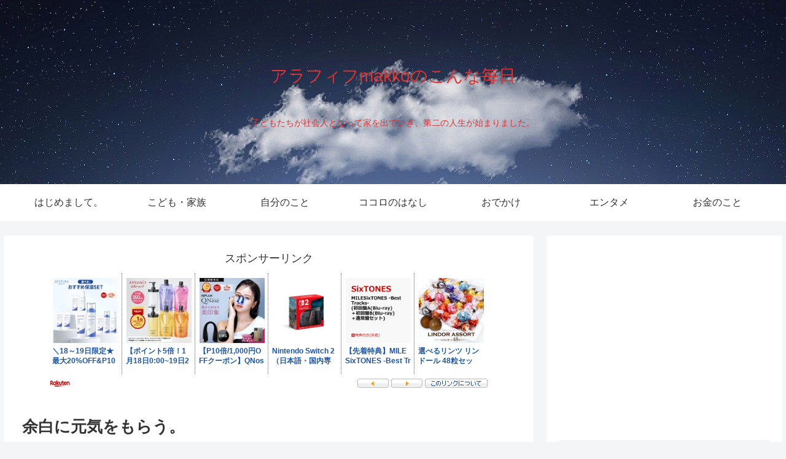

--- FILE ---
content_type: text/html; charset=utf-8
request_url: https://www.google.com/recaptcha/api2/anchor?ar=1&k=6Lfc-5saAAAAAGfO4cDVKkOSWLRJW5Ujzwzat_Hs&co=aHR0cHM6Ly9tYWtrbzI1MjUuY29tOjQ0Mw..&hl=en&v=PoyoqOPhxBO7pBk68S4YbpHZ&size=invisible&badge=inline&anchor-ms=20000&execute-ms=30000&cb=htwavmt3etsa
body_size: 48814
content:
<!DOCTYPE HTML><html dir="ltr" lang="en"><head><meta http-equiv="Content-Type" content="text/html; charset=UTF-8">
<meta http-equiv="X-UA-Compatible" content="IE=edge">
<title>reCAPTCHA</title>
<style type="text/css">
/* cyrillic-ext */
@font-face {
  font-family: 'Roboto';
  font-style: normal;
  font-weight: 400;
  font-stretch: 100%;
  src: url(//fonts.gstatic.com/s/roboto/v48/KFO7CnqEu92Fr1ME7kSn66aGLdTylUAMa3GUBHMdazTgWw.woff2) format('woff2');
  unicode-range: U+0460-052F, U+1C80-1C8A, U+20B4, U+2DE0-2DFF, U+A640-A69F, U+FE2E-FE2F;
}
/* cyrillic */
@font-face {
  font-family: 'Roboto';
  font-style: normal;
  font-weight: 400;
  font-stretch: 100%;
  src: url(//fonts.gstatic.com/s/roboto/v48/KFO7CnqEu92Fr1ME7kSn66aGLdTylUAMa3iUBHMdazTgWw.woff2) format('woff2');
  unicode-range: U+0301, U+0400-045F, U+0490-0491, U+04B0-04B1, U+2116;
}
/* greek-ext */
@font-face {
  font-family: 'Roboto';
  font-style: normal;
  font-weight: 400;
  font-stretch: 100%;
  src: url(//fonts.gstatic.com/s/roboto/v48/KFO7CnqEu92Fr1ME7kSn66aGLdTylUAMa3CUBHMdazTgWw.woff2) format('woff2');
  unicode-range: U+1F00-1FFF;
}
/* greek */
@font-face {
  font-family: 'Roboto';
  font-style: normal;
  font-weight: 400;
  font-stretch: 100%;
  src: url(//fonts.gstatic.com/s/roboto/v48/KFO7CnqEu92Fr1ME7kSn66aGLdTylUAMa3-UBHMdazTgWw.woff2) format('woff2');
  unicode-range: U+0370-0377, U+037A-037F, U+0384-038A, U+038C, U+038E-03A1, U+03A3-03FF;
}
/* math */
@font-face {
  font-family: 'Roboto';
  font-style: normal;
  font-weight: 400;
  font-stretch: 100%;
  src: url(//fonts.gstatic.com/s/roboto/v48/KFO7CnqEu92Fr1ME7kSn66aGLdTylUAMawCUBHMdazTgWw.woff2) format('woff2');
  unicode-range: U+0302-0303, U+0305, U+0307-0308, U+0310, U+0312, U+0315, U+031A, U+0326-0327, U+032C, U+032F-0330, U+0332-0333, U+0338, U+033A, U+0346, U+034D, U+0391-03A1, U+03A3-03A9, U+03B1-03C9, U+03D1, U+03D5-03D6, U+03F0-03F1, U+03F4-03F5, U+2016-2017, U+2034-2038, U+203C, U+2040, U+2043, U+2047, U+2050, U+2057, U+205F, U+2070-2071, U+2074-208E, U+2090-209C, U+20D0-20DC, U+20E1, U+20E5-20EF, U+2100-2112, U+2114-2115, U+2117-2121, U+2123-214F, U+2190, U+2192, U+2194-21AE, U+21B0-21E5, U+21F1-21F2, U+21F4-2211, U+2213-2214, U+2216-22FF, U+2308-230B, U+2310, U+2319, U+231C-2321, U+2336-237A, U+237C, U+2395, U+239B-23B7, U+23D0, U+23DC-23E1, U+2474-2475, U+25AF, U+25B3, U+25B7, U+25BD, U+25C1, U+25CA, U+25CC, U+25FB, U+266D-266F, U+27C0-27FF, U+2900-2AFF, U+2B0E-2B11, U+2B30-2B4C, U+2BFE, U+3030, U+FF5B, U+FF5D, U+1D400-1D7FF, U+1EE00-1EEFF;
}
/* symbols */
@font-face {
  font-family: 'Roboto';
  font-style: normal;
  font-weight: 400;
  font-stretch: 100%;
  src: url(//fonts.gstatic.com/s/roboto/v48/KFO7CnqEu92Fr1ME7kSn66aGLdTylUAMaxKUBHMdazTgWw.woff2) format('woff2');
  unicode-range: U+0001-000C, U+000E-001F, U+007F-009F, U+20DD-20E0, U+20E2-20E4, U+2150-218F, U+2190, U+2192, U+2194-2199, U+21AF, U+21E6-21F0, U+21F3, U+2218-2219, U+2299, U+22C4-22C6, U+2300-243F, U+2440-244A, U+2460-24FF, U+25A0-27BF, U+2800-28FF, U+2921-2922, U+2981, U+29BF, U+29EB, U+2B00-2BFF, U+4DC0-4DFF, U+FFF9-FFFB, U+10140-1018E, U+10190-1019C, U+101A0, U+101D0-101FD, U+102E0-102FB, U+10E60-10E7E, U+1D2C0-1D2D3, U+1D2E0-1D37F, U+1F000-1F0FF, U+1F100-1F1AD, U+1F1E6-1F1FF, U+1F30D-1F30F, U+1F315, U+1F31C, U+1F31E, U+1F320-1F32C, U+1F336, U+1F378, U+1F37D, U+1F382, U+1F393-1F39F, U+1F3A7-1F3A8, U+1F3AC-1F3AF, U+1F3C2, U+1F3C4-1F3C6, U+1F3CA-1F3CE, U+1F3D4-1F3E0, U+1F3ED, U+1F3F1-1F3F3, U+1F3F5-1F3F7, U+1F408, U+1F415, U+1F41F, U+1F426, U+1F43F, U+1F441-1F442, U+1F444, U+1F446-1F449, U+1F44C-1F44E, U+1F453, U+1F46A, U+1F47D, U+1F4A3, U+1F4B0, U+1F4B3, U+1F4B9, U+1F4BB, U+1F4BF, U+1F4C8-1F4CB, U+1F4D6, U+1F4DA, U+1F4DF, U+1F4E3-1F4E6, U+1F4EA-1F4ED, U+1F4F7, U+1F4F9-1F4FB, U+1F4FD-1F4FE, U+1F503, U+1F507-1F50B, U+1F50D, U+1F512-1F513, U+1F53E-1F54A, U+1F54F-1F5FA, U+1F610, U+1F650-1F67F, U+1F687, U+1F68D, U+1F691, U+1F694, U+1F698, U+1F6AD, U+1F6B2, U+1F6B9-1F6BA, U+1F6BC, U+1F6C6-1F6CF, U+1F6D3-1F6D7, U+1F6E0-1F6EA, U+1F6F0-1F6F3, U+1F6F7-1F6FC, U+1F700-1F7FF, U+1F800-1F80B, U+1F810-1F847, U+1F850-1F859, U+1F860-1F887, U+1F890-1F8AD, U+1F8B0-1F8BB, U+1F8C0-1F8C1, U+1F900-1F90B, U+1F93B, U+1F946, U+1F984, U+1F996, U+1F9E9, U+1FA00-1FA6F, U+1FA70-1FA7C, U+1FA80-1FA89, U+1FA8F-1FAC6, U+1FACE-1FADC, U+1FADF-1FAE9, U+1FAF0-1FAF8, U+1FB00-1FBFF;
}
/* vietnamese */
@font-face {
  font-family: 'Roboto';
  font-style: normal;
  font-weight: 400;
  font-stretch: 100%;
  src: url(//fonts.gstatic.com/s/roboto/v48/KFO7CnqEu92Fr1ME7kSn66aGLdTylUAMa3OUBHMdazTgWw.woff2) format('woff2');
  unicode-range: U+0102-0103, U+0110-0111, U+0128-0129, U+0168-0169, U+01A0-01A1, U+01AF-01B0, U+0300-0301, U+0303-0304, U+0308-0309, U+0323, U+0329, U+1EA0-1EF9, U+20AB;
}
/* latin-ext */
@font-face {
  font-family: 'Roboto';
  font-style: normal;
  font-weight: 400;
  font-stretch: 100%;
  src: url(//fonts.gstatic.com/s/roboto/v48/KFO7CnqEu92Fr1ME7kSn66aGLdTylUAMa3KUBHMdazTgWw.woff2) format('woff2');
  unicode-range: U+0100-02BA, U+02BD-02C5, U+02C7-02CC, U+02CE-02D7, U+02DD-02FF, U+0304, U+0308, U+0329, U+1D00-1DBF, U+1E00-1E9F, U+1EF2-1EFF, U+2020, U+20A0-20AB, U+20AD-20C0, U+2113, U+2C60-2C7F, U+A720-A7FF;
}
/* latin */
@font-face {
  font-family: 'Roboto';
  font-style: normal;
  font-weight: 400;
  font-stretch: 100%;
  src: url(//fonts.gstatic.com/s/roboto/v48/KFO7CnqEu92Fr1ME7kSn66aGLdTylUAMa3yUBHMdazQ.woff2) format('woff2');
  unicode-range: U+0000-00FF, U+0131, U+0152-0153, U+02BB-02BC, U+02C6, U+02DA, U+02DC, U+0304, U+0308, U+0329, U+2000-206F, U+20AC, U+2122, U+2191, U+2193, U+2212, U+2215, U+FEFF, U+FFFD;
}
/* cyrillic-ext */
@font-face {
  font-family: 'Roboto';
  font-style: normal;
  font-weight: 500;
  font-stretch: 100%;
  src: url(//fonts.gstatic.com/s/roboto/v48/KFO7CnqEu92Fr1ME7kSn66aGLdTylUAMa3GUBHMdazTgWw.woff2) format('woff2');
  unicode-range: U+0460-052F, U+1C80-1C8A, U+20B4, U+2DE0-2DFF, U+A640-A69F, U+FE2E-FE2F;
}
/* cyrillic */
@font-face {
  font-family: 'Roboto';
  font-style: normal;
  font-weight: 500;
  font-stretch: 100%;
  src: url(//fonts.gstatic.com/s/roboto/v48/KFO7CnqEu92Fr1ME7kSn66aGLdTylUAMa3iUBHMdazTgWw.woff2) format('woff2');
  unicode-range: U+0301, U+0400-045F, U+0490-0491, U+04B0-04B1, U+2116;
}
/* greek-ext */
@font-face {
  font-family: 'Roboto';
  font-style: normal;
  font-weight: 500;
  font-stretch: 100%;
  src: url(//fonts.gstatic.com/s/roboto/v48/KFO7CnqEu92Fr1ME7kSn66aGLdTylUAMa3CUBHMdazTgWw.woff2) format('woff2');
  unicode-range: U+1F00-1FFF;
}
/* greek */
@font-face {
  font-family: 'Roboto';
  font-style: normal;
  font-weight: 500;
  font-stretch: 100%;
  src: url(//fonts.gstatic.com/s/roboto/v48/KFO7CnqEu92Fr1ME7kSn66aGLdTylUAMa3-UBHMdazTgWw.woff2) format('woff2');
  unicode-range: U+0370-0377, U+037A-037F, U+0384-038A, U+038C, U+038E-03A1, U+03A3-03FF;
}
/* math */
@font-face {
  font-family: 'Roboto';
  font-style: normal;
  font-weight: 500;
  font-stretch: 100%;
  src: url(//fonts.gstatic.com/s/roboto/v48/KFO7CnqEu92Fr1ME7kSn66aGLdTylUAMawCUBHMdazTgWw.woff2) format('woff2');
  unicode-range: U+0302-0303, U+0305, U+0307-0308, U+0310, U+0312, U+0315, U+031A, U+0326-0327, U+032C, U+032F-0330, U+0332-0333, U+0338, U+033A, U+0346, U+034D, U+0391-03A1, U+03A3-03A9, U+03B1-03C9, U+03D1, U+03D5-03D6, U+03F0-03F1, U+03F4-03F5, U+2016-2017, U+2034-2038, U+203C, U+2040, U+2043, U+2047, U+2050, U+2057, U+205F, U+2070-2071, U+2074-208E, U+2090-209C, U+20D0-20DC, U+20E1, U+20E5-20EF, U+2100-2112, U+2114-2115, U+2117-2121, U+2123-214F, U+2190, U+2192, U+2194-21AE, U+21B0-21E5, U+21F1-21F2, U+21F4-2211, U+2213-2214, U+2216-22FF, U+2308-230B, U+2310, U+2319, U+231C-2321, U+2336-237A, U+237C, U+2395, U+239B-23B7, U+23D0, U+23DC-23E1, U+2474-2475, U+25AF, U+25B3, U+25B7, U+25BD, U+25C1, U+25CA, U+25CC, U+25FB, U+266D-266F, U+27C0-27FF, U+2900-2AFF, U+2B0E-2B11, U+2B30-2B4C, U+2BFE, U+3030, U+FF5B, U+FF5D, U+1D400-1D7FF, U+1EE00-1EEFF;
}
/* symbols */
@font-face {
  font-family: 'Roboto';
  font-style: normal;
  font-weight: 500;
  font-stretch: 100%;
  src: url(//fonts.gstatic.com/s/roboto/v48/KFO7CnqEu92Fr1ME7kSn66aGLdTylUAMaxKUBHMdazTgWw.woff2) format('woff2');
  unicode-range: U+0001-000C, U+000E-001F, U+007F-009F, U+20DD-20E0, U+20E2-20E4, U+2150-218F, U+2190, U+2192, U+2194-2199, U+21AF, U+21E6-21F0, U+21F3, U+2218-2219, U+2299, U+22C4-22C6, U+2300-243F, U+2440-244A, U+2460-24FF, U+25A0-27BF, U+2800-28FF, U+2921-2922, U+2981, U+29BF, U+29EB, U+2B00-2BFF, U+4DC0-4DFF, U+FFF9-FFFB, U+10140-1018E, U+10190-1019C, U+101A0, U+101D0-101FD, U+102E0-102FB, U+10E60-10E7E, U+1D2C0-1D2D3, U+1D2E0-1D37F, U+1F000-1F0FF, U+1F100-1F1AD, U+1F1E6-1F1FF, U+1F30D-1F30F, U+1F315, U+1F31C, U+1F31E, U+1F320-1F32C, U+1F336, U+1F378, U+1F37D, U+1F382, U+1F393-1F39F, U+1F3A7-1F3A8, U+1F3AC-1F3AF, U+1F3C2, U+1F3C4-1F3C6, U+1F3CA-1F3CE, U+1F3D4-1F3E0, U+1F3ED, U+1F3F1-1F3F3, U+1F3F5-1F3F7, U+1F408, U+1F415, U+1F41F, U+1F426, U+1F43F, U+1F441-1F442, U+1F444, U+1F446-1F449, U+1F44C-1F44E, U+1F453, U+1F46A, U+1F47D, U+1F4A3, U+1F4B0, U+1F4B3, U+1F4B9, U+1F4BB, U+1F4BF, U+1F4C8-1F4CB, U+1F4D6, U+1F4DA, U+1F4DF, U+1F4E3-1F4E6, U+1F4EA-1F4ED, U+1F4F7, U+1F4F9-1F4FB, U+1F4FD-1F4FE, U+1F503, U+1F507-1F50B, U+1F50D, U+1F512-1F513, U+1F53E-1F54A, U+1F54F-1F5FA, U+1F610, U+1F650-1F67F, U+1F687, U+1F68D, U+1F691, U+1F694, U+1F698, U+1F6AD, U+1F6B2, U+1F6B9-1F6BA, U+1F6BC, U+1F6C6-1F6CF, U+1F6D3-1F6D7, U+1F6E0-1F6EA, U+1F6F0-1F6F3, U+1F6F7-1F6FC, U+1F700-1F7FF, U+1F800-1F80B, U+1F810-1F847, U+1F850-1F859, U+1F860-1F887, U+1F890-1F8AD, U+1F8B0-1F8BB, U+1F8C0-1F8C1, U+1F900-1F90B, U+1F93B, U+1F946, U+1F984, U+1F996, U+1F9E9, U+1FA00-1FA6F, U+1FA70-1FA7C, U+1FA80-1FA89, U+1FA8F-1FAC6, U+1FACE-1FADC, U+1FADF-1FAE9, U+1FAF0-1FAF8, U+1FB00-1FBFF;
}
/* vietnamese */
@font-face {
  font-family: 'Roboto';
  font-style: normal;
  font-weight: 500;
  font-stretch: 100%;
  src: url(//fonts.gstatic.com/s/roboto/v48/KFO7CnqEu92Fr1ME7kSn66aGLdTylUAMa3OUBHMdazTgWw.woff2) format('woff2');
  unicode-range: U+0102-0103, U+0110-0111, U+0128-0129, U+0168-0169, U+01A0-01A1, U+01AF-01B0, U+0300-0301, U+0303-0304, U+0308-0309, U+0323, U+0329, U+1EA0-1EF9, U+20AB;
}
/* latin-ext */
@font-face {
  font-family: 'Roboto';
  font-style: normal;
  font-weight: 500;
  font-stretch: 100%;
  src: url(//fonts.gstatic.com/s/roboto/v48/KFO7CnqEu92Fr1ME7kSn66aGLdTylUAMa3KUBHMdazTgWw.woff2) format('woff2');
  unicode-range: U+0100-02BA, U+02BD-02C5, U+02C7-02CC, U+02CE-02D7, U+02DD-02FF, U+0304, U+0308, U+0329, U+1D00-1DBF, U+1E00-1E9F, U+1EF2-1EFF, U+2020, U+20A0-20AB, U+20AD-20C0, U+2113, U+2C60-2C7F, U+A720-A7FF;
}
/* latin */
@font-face {
  font-family: 'Roboto';
  font-style: normal;
  font-weight: 500;
  font-stretch: 100%;
  src: url(//fonts.gstatic.com/s/roboto/v48/KFO7CnqEu92Fr1ME7kSn66aGLdTylUAMa3yUBHMdazQ.woff2) format('woff2');
  unicode-range: U+0000-00FF, U+0131, U+0152-0153, U+02BB-02BC, U+02C6, U+02DA, U+02DC, U+0304, U+0308, U+0329, U+2000-206F, U+20AC, U+2122, U+2191, U+2193, U+2212, U+2215, U+FEFF, U+FFFD;
}
/* cyrillic-ext */
@font-face {
  font-family: 'Roboto';
  font-style: normal;
  font-weight: 900;
  font-stretch: 100%;
  src: url(//fonts.gstatic.com/s/roboto/v48/KFO7CnqEu92Fr1ME7kSn66aGLdTylUAMa3GUBHMdazTgWw.woff2) format('woff2');
  unicode-range: U+0460-052F, U+1C80-1C8A, U+20B4, U+2DE0-2DFF, U+A640-A69F, U+FE2E-FE2F;
}
/* cyrillic */
@font-face {
  font-family: 'Roboto';
  font-style: normal;
  font-weight: 900;
  font-stretch: 100%;
  src: url(//fonts.gstatic.com/s/roboto/v48/KFO7CnqEu92Fr1ME7kSn66aGLdTylUAMa3iUBHMdazTgWw.woff2) format('woff2');
  unicode-range: U+0301, U+0400-045F, U+0490-0491, U+04B0-04B1, U+2116;
}
/* greek-ext */
@font-face {
  font-family: 'Roboto';
  font-style: normal;
  font-weight: 900;
  font-stretch: 100%;
  src: url(//fonts.gstatic.com/s/roboto/v48/KFO7CnqEu92Fr1ME7kSn66aGLdTylUAMa3CUBHMdazTgWw.woff2) format('woff2');
  unicode-range: U+1F00-1FFF;
}
/* greek */
@font-face {
  font-family: 'Roboto';
  font-style: normal;
  font-weight: 900;
  font-stretch: 100%;
  src: url(//fonts.gstatic.com/s/roboto/v48/KFO7CnqEu92Fr1ME7kSn66aGLdTylUAMa3-UBHMdazTgWw.woff2) format('woff2');
  unicode-range: U+0370-0377, U+037A-037F, U+0384-038A, U+038C, U+038E-03A1, U+03A3-03FF;
}
/* math */
@font-face {
  font-family: 'Roboto';
  font-style: normal;
  font-weight: 900;
  font-stretch: 100%;
  src: url(//fonts.gstatic.com/s/roboto/v48/KFO7CnqEu92Fr1ME7kSn66aGLdTylUAMawCUBHMdazTgWw.woff2) format('woff2');
  unicode-range: U+0302-0303, U+0305, U+0307-0308, U+0310, U+0312, U+0315, U+031A, U+0326-0327, U+032C, U+032F-0330, U+0332-0333, U+0338, U+033A, U+0346, U+034D, U+0391-03A1, U+03A3-03A9, U+03B1-03C9, U+03D1, U+03D5-03D6, U+03F0-03F1, U+03F4-03F5, U+2016-2017, U+2034-2038, U+203C, U+2040, U+2043, U+2047, U+2050, U+2057, U+205F, U+2070-2071, U+2074-208E, U+2090-209C, U+20D0-20DC, U+20E1, U+20E5-20EF, U+2100-2112, U+2114-2115, U+2117-2121, U+2123-214F, U+2190, U+2192, U+2194-21AE, U+21B0-21E5, U+21F1-21F2, U+21F4-2211, U+2213-2214, U+2216-22FF, U+2308-230B, U+2310, U+2319, U+231C-2321, U+2336-237A, U+237C, U+2395, U+239B-23B7, U+23D0, U+23DC-23E1, U+2474-2475, U+25AF, U+25B3, U+25B7, U+25BD, U+25C1, U+25CA, U+25CC, U+25FB, U+266D-266F, U+27C0-27FF, U+2900-2AFF, U+2B0E-2B11, U+2B30-2B4C, U+2BFE, U+3030, U+FF5B, U+FF5D, U+1D400-1D7FF, U+1EE00-1EEFF;
}
/* symbols */
@font-face {
  font-family: 'Roboto';
  font-style: normal;
  font-weight: 900;
  font-stretch: 100%;
  src: url(//fonts.gstatic.com/s/roboto/v48/KFO7CnqEu92Fr1ME7kSn66aGLdTylUAMaxKUBHMdazTgWw.woff2) format('woff2');
  unicode-range: U+0001-000C, U+000E-001F, U+007F-009F, U+20DD-20E0, U+20E2-20E4, U+2150-218F, U+2190, U+2192, U+2194-2199, U+21AF, U+21E6-21F0, U+21F3, U+2218-2219, U+2299, U+22C4-22C6, U+2300-243F, U+2440-244A, U+2460-24FF, U+25A0-27BF, U+2800-28FF, U+2921-2922, U+2981, U+29BF, U+29EB, U+2B00-2BFF, U+4DC0-4DFF, U+FFF9-FFFB, U+10140-1018E, U+10190-1019C, U+101A0, U+101D0-101FD, U+102E0-102FB, U+10E60-10E7E, U+1D2C0-1D2D3, U+1D2E0-1D37F, U+1F000-1F0FF, U+1F100-1F1AD, U+1F1E6-1F1FF, U+1F30D-1F30F, U+1F315, U+1F31C, U+1F31E, U+1F320-1F32C, U+1F336, U+1F378, U+1F37D, U+1F382, U+1F393-1F39F, U+1F3A7-1F3A8, U+1F3AC-1F3AF, U+1F3C2, U+1F3C4-1F3C6, U+1F3CA-1F3CE, U+1F3D4-1F3E0, U+1F3ED, U+1F3F1-1F3F3, U+1F3F5-1F3F7, U+1F408, U+1F415, U+1F41F, U+1F426, U+1F43F, U+1F441-1F442, U+1F444, U+1F446-1F449, U+1F44C-1F44E, U+1F453, U+1F46A, U+1F47D, U+1F4A3, U+1F4B0, U+1F4B3, U+1F4B9, U+1F4BB, U+1F4BF, U+1F4C8-1F4CB, U+1F4D6, U+1F4DA, U+1F4DF, U+1F4E3-1F4E6, U+1F4EA-1F4ED, U+1F4F7, U+1F4F9-1F4FB, U+1F4FD-1F4FE, U+1F503, U+1F507-1F50B, U+1F50D, U+1F512-1F513, U+1F53E-1F54A, U+1F54F-1F5FA, U+1F610, U+1F650-1F67F, U+1F687, U+1F68D, U+1F691, U+1F694, U+1F698, U+1F6AD, U+1F6B2, U+1F6B9-1F6BA, U+1F6BC, U+1F6C6-1F6CF, U+1F6D3-1F6D7, U+1F6E0-1F6EA, U+1F6F0-1F6F3, U+1F6F7-1F6FC, U+1F700-1F7FF, U+1F800-1F80B, U+1F810-1F847, U+1F850-1F859, U+1F860-1F887, U+1F890-1F8AD, U+1F8B0-1F8BB, U+1F8C0-1F8C1, U+1F900-1F90B, U+1F93B, U+1F946, U+1F984, U+1F996, U+1F9E9, U+1FA00-1FA6F, U+1FA70-1FA7C, U+1FA80-1FA89, U+1FA8F-1FAC6, U+1FACE-1FADC, U+1FADF-1FAE9, U+1FAF0-1FAF8, U+1FB00-1FBFF;
}
/* vietnamese */
@font-face {
  font-family: 'Roboto';
  font-style: normal;
  font-weight: 900;
  font-stretch: 100%;
  src: url(//fonts.gstatic.com/s/roboto/v48/KFO7CnqEu92Fr1ME7kSn66aGLdTylUAMa3OUBHMdazTgWw.woff2) format('woff2');
  unicode-range: U+0102-0103, U+0110-0111, U+0128-0129, U+0168-0169, U+01A0-01A1, U+01AF-01B0, U+0300-0301, U+0303-0304, U+0308-0309, U+0323, U+0329, U+1EA0-1EF9, U+20AB;
}
/* latin-ext */
@font-face {
  font-family: 'Roboto';
  font-style: normal;
  font-weight: 900;
  font-stretch: 100%;
  src: url(//fonts.gstatic.com/s/roboto/v48/KFO7CnqEu92Fr1ME7kSn66aGLdTylUAMa3KUBHMdazTgWw.woff2) format('woff2');
  unicode-range: U+0100-02BA, U+02BD-02C5, U+02C7-02CC, U+02CE-02D7, U+02DD-02FF, U+0304, U+0308, U+0329, U+1D00-1DBF, U+1E00-1E9F, U+1EF2-1EFF, U+2020, U+20A0-20AB, U+20AD-20C0, U+2113, U+2C60-2C7F, U+A720-A7FF;
}
/* latin */
@font-face {
  font-family: 'Roboto';
  font-style: normal;
  font-weight: 900;
  font-stretch: 100%;
  src: url(//fonts.gstatic.com/s/roboto/v48/KFO7CnqEu92Fr1ME7kSn66aGLdTylUAMa3yUBHMdazQ.woff2) format('woff2');
  unicode-range: U+0000-00FF, U+0131, U+0152-0153, U+02BB-02BC, U+02C6, U+02DA, U+02DC, U+0304, U+0308, U+0329, U+2000-206F, U+20AC, U+2122, U+2191, U+2193, U+2212, U+2215, U+FEFF, U+FFFD;
}

</style>
<link rel="stylesheet" type="text/css" href="https://www.gstatic.com/recaptcha/releases/PoyoqOPhxBO7pBk68S4YbpHZ/styles__ltr.css">
<script nonce="E20SMQ7mQ_EYe2OYmtLSzA" type="text/javascript">window['__recaptcha_api'] = 'https://www.google.com/recaptcha/api2/';</script>
<script type="text/javascript" src="https://www.gstatic.com/recaptcha/releases/PoyoqOPhxBO7pBk68S4YbpHZ/recaptcha__en.js" nonce="E20SMQ7mQ_EYe2OYmtLSzA">
      
    </script></head>
<body><div id="rc-anchor-alert" class="rc-anchor-alert"></div>
<input type="hidden" id="recaptcha-token" value="[base64]">
<script type="text/javascript" nonce="E20SMQ7mQ_EYe2OYmtLSzA">
      recaptcha.anchor.Main.init("[\x22ainput\x22,[\x22bgdata\x22,\x22\x22,\[base64]/[base64]/[base64]/[base64]/[base64]/[base64]/[base64]/[base64]/[base64]/[base64]\\u003d\x22,\[base64]\\u003d\\u003d\x22,\x22c8KFw6IDAmHDkxFWBg7CtULCtj8pw4DClw7DhsKow4TCgjUuXcK0WFAtbsO2YcOOwpfDgsOuw7Yww67Ci8OBSEPDpl1bwozDgVpnccKAwrdGwqrCiTHCnVR/SCc3w7DDl8Oew5dWwpM6w5nDvcK2BCbDisK8wqQ1wrQpCMORVCbCqMO3woLCqsOLwq7DgmISw7XDvRsgwrAxdALCr8OkATBMVQomNcOlSsOiEE9UJ8K+w57DqXZ+wr82AEfDv3pCw67CnHjDhcKIFBhlw7nCvkNMwrXCgQVbbUjDvArCjDjCpsOLwqjDqsO/b3DDqivDlMOIPB9Tw5vCu0tCwrsMWMKmPsOQfgh0wrFTYsKVP3oDwrkuwrnDncKlIsOMYwnCjiDCiV/DinrDgcOCw5PDscOFwrFYI8OHLgpneF8uDBnCnmbChzHCmWHDhWAKOMKCAMKRwqDChQPDrUbDs8KDShXDiMK1LcOhwpTDmsKwacONDcKmw4kbIUkgw5nDinfCi8KRw6DCnzzCgmbDhQhsw7HCu8OTwrQJdMK+w5PCrTvDosOHLgjDjMORwqQsaj1BHcKdPVNuw6N/[base64]/BcKlw7IKZldhDRTCgsKzw6rDlsKLwpbDpSt/CH1JSwTCp8KLRcORVMK4w7DDqsOIwrVBRsOcdcKWw7DDlMOVwoDCoB4NMcKzPgsUM8Khw6sWb8K3SMKPw73CmcKgRzB3KGbDq8OFZcKWHFktW1vDsMOuGVhtIGs1wrlyw4M5FcOOwop9w7XDsSlfenzCusKDw7E/[base64]/AyIXw6zCi0zCrW1IwolTw77CnsOyYRtxC3RVQMO3UMKWRsKHwp/CgcKbw4QVwoEqe3HCqsOaDjkewpPDhsKxEgwtb8OnJVrCmFpTwpgFNMOww5guwoZDJ2RfJjAHw4BZB8Kow7DDhA83Jj3CtsKcYnzCvcOCwo5GEBVsIVPDvmDCgMK/w53DpcKhIMOQw6opw4jCm8KlE8KCUMOzAh5gw5l7BMO8wp1sw6jCo1PClMKrG8OLwobCm1DDnkjCiMK5TkIawqIWew/CtVDCnUPCqsOyAgFFwrHDiWHClsOfw5/DtcKZNxUVQ8KdwrLChRvDqMK9GVFuw4gqwrvDt3bDnCg4AsONw7bCqMO7JWfCm8KydAHDncO7exDDt8Osb2/Cs10qLMKxTMOuwp7CjMKtwp3CvmrDgMKvwo19cMOXwqtywpLCunXCgR/Dh8OPRFjDoQrCrsOYBnfDg8ONw53Cj0NqDsOSWw/[base64]/ChMO4SUV1w6/DrMKZF1fDssKYw4XCqWjDpsKrwpEkJsK8w7NrRSDDqsKrwpHDvC/CtQfDt8OwLFDCr8O5V1fDjMKzw687wrfCvQdzwpbCjHPCoBrDiMOWw5HDqWIOw7TDjcKmwoXDpHXCssKtw6vDqsOHV8K5GTU5McOpYxl6HlIFw4BXw7/DmjbCtUfDtcOjPgXDoTnCsMOKJMKywrrCgMObw5cCw5HDnl7ChGIReHQZw7TDsgTCjsONw4/CssKuXMOhw6JUGCJCwpcCAFpGLGJSBcKvaE7DosKPUCY6wqIrw5TDu8KrW8KcfBjCiGhXw7EDcWvCuGBAfcOYw7jCk1nCmEYmQcOxeFV3wq/ClGkkw7MnQsKuwozDm8OydcKZwpzDhGHDtTADw7xVw4LDosONwp9cH8K6w67Dh8Kiw7YWC8O2X8OHF3fChhPClsKFw7B3Q8O0GcKXw6d0d8Ksw6/[base64]/Cj8OTL8KOC0hGVcKQTTTCksKaLEdfwrIGw7tiWsOzHMKPTy4Xw5waw7zDjsODZiHCh8K5w77DqCwgR8OgPWgFHcKLHzbCrcKjS8OfPMOvdG7ClXfCi8K2ag0NQTEqwqo8P3Bxwq3CrVDCoT/[base64]/[base64]/[base64]/BQjCoQnCkwtewrvDhXvDtQnDksOdH8KJwokCwrfCsw7CllvDicKaBxXDoMOwfcKYwp/DhWszG3DCpcOPUmPCrVBAw5TDs8OyfXLDmMOLwqQnwqwLEsOnN8O5cUvDm2nDjiJWw518cirDvsK1w7bDgsO0w4TCv8KEwpw7wqs7wrDCpMK/w4LCmMOLwq51w77CsSbCqVBWw6/DlsKGw7TDvMORwo/DrsK9FDLDjMK2ZW05K8KvKcKTDRfCgcK2w7ZAw4nCg8OjwrnDrz1HZcKmG8KHwpLCo8O9ERbCsj9Yw7PCvcKSwrTDj8OIwqcuw54gwpDDjcORw5LDo8KuKMKJWhLDv8KdBcKMYUnDu8KDDVLCssOpW2bCvMKVe8KiSMOpwogiw5ofwqFnwpXCsTHChsOldMKowrfDlA/DgyIUEBfCkXVMa3/Djj3Ci27DkDXDh8KRw4tXw4HCrsO8wrguw4AHDXMhwqovD8O7SMOpJcKlwqUdw7cPw5DCjBLDoMKQf8O9w4PCmcOgwrx/ej7DrGLCi8ODw6XDp3wYMAREwoNqAsK9w4N8TsOcwoJJwph9DMOZFRcdw4jDhMKSPsKgw7ZRSQ/Dmx/CsQHCnlMhQEHCjUvDrMOyQ2Adw7dewp3CqH9TYmQkZsOQQDzCpMK8OsOlwpxpRcOcw5IGw4rDqcOhw7Auw7kVw6s5ccKJw64xNEfDmjtXwq0/w7LDmcOpOwlrdsOgOR7Dp2HCvQdYCxVdwrxkwp3DgCTDnCnDi3QiwojCqkHDuHNmwrsswobCmAfDnsKnw6IXAlVfF8K+w5HDtcOQw6/ClcO9wrXCizwHdMO6wrlNwpbDh8KcF2dEwoTDmEguRcK3w6PCucOFB8Oawq89C8OUDcKoSFBdw41YJ8Oyw4XDqhbCpcONWgwMdhwmw7HChjJmwq3Dti5+dsKSwpZUEsOgw6/DjmjDtcOewpLDtUo6CSPDp8KgH0fDlk53eyTCk8Knw5bCnMOzwqHCt27ChMKwADfChMK9wqwyw5DDvlFJw4QxEcK6IsKuwrLDoMKHc0J9wqjCgwkTUw19ZcKUw4NMdMOQwrLChknDmTlZX8O1MC/[base64]/DpMKow6/DrUvCmcONIDIGPHrDlcKbw63DqMKeb8OiDcO+w6jCoWrDjsK6OBbCoMK6CsKuwr3DmMO+H1/CnhLCoErCvcOyAsKpcMKJBsOxwoUWPcORwo3Cu8OiYzfCmgQxwonCsQw4w5Nhwo7Du8K4w4F2KcO0wrfDs3TDnFjDp8KNKn1dd8Kpw5zDrsKoCGVUw7zDk8KSwphDHMOew7DDoXxCw6jDsSUfwpvDs2kUwp1LJcKTwpI4w6tAC8O4bWjDuCNLUsOGwo/[base64]/DgGQmOXkAw5XDncOrLcO5VsO0w7Aaw5REw6jCvsO+wpnCpsKUJBbDrgnDuyNnJArCoMKjw6gxbjQJw7bCiFECwqLDicKpc8OowrgVw5BFwqRBw4hywpvCgxTCpE/DnkzCvQjDoEhHL8KSVMK+cGHCswbCixp/J8KywqXDgcKowqclN8K6J8OCw6LDq8KnElDDqMOhwoEtwo5Ow5/Dr8OYcV/[base64]/[base64]/wpAHe8Osw55tw6XDnMKFOcOWw7zCmxJVw7MYFsKXw6w8TH4Qw7DDisKEB8Ofw7wlQT7Cv8OcZsOlw7zDs8K4w5BREsKUwqbDusKqKMKYfjzCucOUwo/CuWHDthzCq8O9woHCpMOQBMORwq3DnMKKV3jCtnzDtHXDh8Oowpgewp7DjCI9w5NIwq13LsKMw5bCiB3DvcKHH8KOOiB2PcKPXyXCnMOWVxU1KcKDDMKYw5BKwrPCuhdEOsO4wqxwRj/DrsOlw5bDisK+wrZcw6bCkV4UQcK3w7VAYyPCsMKqTMKSwpvDkMO/[base64]/w57CvsOswovDlxnDssOqwqwoN8OWZ3t/[base64]/BcKueU7CrAl2wpk1w4lfwpXCtWwfwooDwqPDlMK1w699wq/Dk8OrKA94C8KSV8O8RcKWwpPDmwnCiiTDgXwYwpnCvBHDnmcYEcKSw5zCk8KNw5jCtcOtw7bCusOBRcKhwqXDslzDsRbCrcO9ZMKWGsKJCyVtw4DDqmfCsMOUF8K9XcKlPG8JWcOLSMOLRQjDjypzQMKOw5nDmsOew5HCuWUow7ALw4l8w4UCwqfDlgjDkixSw4zDog/CqcOIUCp/w7tkw649woEsAcK9wqk8H8K3wq/Ci8KhRsKvXiZGw7LCusOLJBBcPGjCqsKXw6PCgirDqQXCsMKSHBbDi8Orw5DCihcWVcOiwrQ/[base64]/LsKew4MXwo0DRmVOIXp/LhLClcO/ESRQwqrCrsO+dMKbCGzCnCXCjypBeh7CusOfecKLV8KDwpPDsWfClw1Cw5XCqg7Du8Kfw7AxU8Ozwqx8wok4w6LDncOpw7nCkMKJOcOjbikxI8OSfFwOOsK/w4DDuG/DiMONwoLDjcOZDDHDqyAqfsOJCQ/CocKhBsOzSFrCqsOIA8KFNMK+w7nCvwMbw71owpDDrsOUwoFQXyLDn8Ofw7koERAow5l2G8OXMhHDucK5TV5Bw6LCoVcibsODY3LCjcOXw4XCtSTCvlfCjsO2w7/CuGgkRcKtB0XCkHHDvMKbw5V4w6jDtcOYwq4BDFrDqh0xw78uFcOnall8ecOkwrRNXMO/wqXDusO4MV/DosKQw4DCvT3ClcKbw5HDu8KLwoIrwpFKS0NTw7fCpAwbUsKVw4vCrMKcccONw7/Dl8KhwqlNSVx/MsO/[base64]/[base64]/YsKEMcK6O8KlwrgRXxjCv0rCm8KfdMOVOEHDsUEvEg9QwrgNw5LDucKXw6RdW8O8wpBXw5/Cmi9tw5XCpzPCosOMQ118wqZjLEtHw63ChmPDuMKoHMK7bQUSY8Onwp3Cml7Cg8KcUsKAwqvCvwzDv1YmcsKjImDCq8KDwocRwqfDuW/DkGJ5w7l9aQfDi8KfXMKjw5jDmwtiQzBLWsK6Z8K/KxDCt8OjAsKKw5BKB8KHwp4Od8KiwodLeE3Do8Oew7fCk8Oiw7c8TlgXwr3Dug0saVHDpCUgwogowo7DqlJpw7MxHyZqw5g6wpHDvsK5w53DhCZjwp4/ScKrw7U8RMK/wr7CosOzPcKtw6RrdEgOwqrDlsOncAzDr8Oxw4dww4HDvVIwwoFGYcKFwoLCkMKrO8K6AC7CuSFiVXbCpsK7C2jDqVLDu8Kowo/[base64]/[base64]/CqU7DjDsBw6DCtMO3RgZjRWDDhnUOLVjDjcK2HjbDmB/Dt0/[base64]/CoVPDgcOdMAx5aHvDl05Sw7UHwoXCnMKdwpnDoWHDnsKYE8OywqDClRR+wqLCq3rDoQA2Tk/[base64]/[base64]/Cjjdfw6nDlErCjcOOw5/CozscE8KQf8KSw5t4YsKJw7sjc8KQwrjCuh9dSyI8HWrDtA5uwoUQf28pVgB+w7EIwrLDjhtfD8O4RiDDlRvCrlfDicK2T8KwwrlGSz9Zwrw/cA4iE8O4CGUBwpDCtnJdwpY3FcKGMC8LFMOyw7nDgMOmwrLDgsOPQsOTwosgZcK6w4nDkMOBwr/Ds2IvdjTDr28hwrLCj0nCuDcOwqIlbcO4wpnCjcKdw6vDkMOOVk/DnDkXw5zDn8OZNsOTw5sbw5nDgWPDp3zDi3/ClwJgasOxFVjCmAAyw5LCmyUUwohOw70tLxzDlsOZNsK9bsKQc8OcY8KTScOqXzdJG8KAScOefkVMw73CiyPCjDPCpC/[base64]/DrcKwwofCu8OrEGvCtsObwrHCnhPDvEvDocKgQUUdG8Kcw6lZwonDqhnDlMKdBsK0fEPDsF7DmcO1JcOSBxRSwrlBWMOzwrw5FMOlKjQMwoXCs8Orw6d4woI9NnvDhgl/[base64]/CicOZR8O7IjA7ZiTCrsO9IcOQDcOEBVHChcOKMcK3FCHCqCrDosOmWsKUw7B1wqvCs8O0w7DDoDgVOWvDkVMxwq/CnsO6cMOowobDhUzCnsK5wrTDjsK8FkXCgcOqB0Ygw7cKDmTCm8Orw4vDqcOJFWxiw74Pwo/Dg3l6w5wsaGbCjSB5w63DsX3DuELDnsKGQR/Ds8OzwoDDssK0w7QMXQ9Tw6k4F8OpdcOVBkfDpMKkw7nCucOEPMOhwpMcLsO9wqnCnsKyw7JOC8KBZMKbdTnCusORwpkOwqhGw4HDr0DCk8KGw4PDvRXCu8KDwqXDuMKTHsO+VUhiw63CmTYIcsKAw5XDq8K2w6/DqMKpWMKqw5PDusKbEcKhwpjCsMK4wrPDgVs7InkAw6vCvTnCklYiw4Y8Lip/wo8aLMO/w68hw4vDqsKBPMO3XyYbbnXCp8O4Fy1jDMK0woo4BcOqw6PDmGoiKcKlJMO2w5nDlgTDh8O4w7FgIcOnw6/[base64]/DlUTDosOxCXfDt2oTw4LCvcOJw5Y7wrXCtcKSw7/[base64]/[base64]/wrsLwpAcwp4Cw4LDmltKw6s0w5/Dg8OKwrPCgTbCrGXCoT/[base64]/FQIPbWNMF3geB8OUw6NRXT/[base64]/DoXAAYMO8w7TCqRnDj3wWwqHDpMK6w6fCmMKfcwfCqMKVwqE7w63Ct8OVw4PDm0DDlcKBwoPDpwPCjsKdw5LDlUnDqcOzQSjCrMKuwq/[base64]/CucO8PR4bD0TCpcOwK8O0wocXO8OqeBDCpcKkX8O/KQbDtX/CpsOww4bCmWDCvMKmIMO8w5vCn2EcKwvDqgt3wrLCqcKeP8OAS8KfRMKww67CpmjCicOewrHDq8KwOjNcw6TCq8O3woHCvDAvQMOhw4/[base64]/DjMOlaXRqw4YJwodEUsOCWMORc8OzQHJFccKoPi3Dk8KKRMOxbUJHwpHDosKsw43DpcKaQVYswoQ6DjfDlkfDn8O1BcKVwpTDuz7CgsOCw6tFwqInwoRFwqoXw73CjQklwpkVbiZ1wpjDrMO8w6bCg8KnwoLDt8KYw4c/ZX0la8OPw74/VmVMHyR7P3PDhsKMwrRCVsKbw79uWsOBXxfCsSTDqMO2wr3Dhwdaw4TClw4BEcKTw7DClG8rGsOpQl/[base64]/[base64]/DpgAkwo8QJl3CpUViw4k7Sx/DmCjCu3XCqXh9Y0QTHcK4w7JdBMKSLi/[base64]/[base64]/wqQ8w415cQA7w6nDvB89w7tRNcKew5Aswo/CgEvDuRRZccOgw6IUw6BMX8K8w7zDsCjDlhLDnsKkw6/DlVpnQSpow7TDtD8fw4PCnAvCrkTCkUENwpldd8Kmwo49woF4wqY/AMKNw5HCg8K3w5p+Cx3DusOifA8GXMOYTsOIABHCtcO3AsKlMwRwUsKRQUHCvsOWw5vDnMO3cRHDlcOvw4TDhcK3IxchwobCjXDCsW8aw4AnI8KJw7s4wrwNfMKNwoXCgCjChAQ5wo/Co8KgNBfDocOtw6EvIsKnOjzCl0zDsMONw5zDmS/CpMKpUBfDpyXDhhR3Q8KIw7k7w5UAw7U5wq9nwq1kSXhtDQNcZcK8w63Dk8K2ZGTClUjCsMOSw5pawr7Cj8KxCx/CrH9IIsOYGcODChvCoiNpHMOXKgjCnXXDv14twoR+WHzCtit6w5QpQmPDmHDDqcK2Zk/DuhbDnlXDicOPHUMWDEQdwqtswqwVwr9bRStdw6nCgMKcw5HDujA/wpQ/[base64]/[base64]/TcKUwovCs8O2Fm99w4fDvMOewodkM8OOwovCnhYbc13DmhLDs8Otw4kpw5TDuMKPwrPCmT7DikvDvyzDiMOHwrVpw4NzcsK5wodobh8VXsK/AmlBK8KIwpJGw7vCgFzDjnnDsFPDksKNwrHCvH/DlsK+wqLCj3/Dt8OIw7bCvQ8Cw54Tw5Nxw60+WGoVR8Ktw60twprDv8Ogwq7CtsKhYS/CvsKMZRBpesK5ccOST8K0w4V5E8KLwpUPVR7Du8KYw7LCl3dawrfDvy3Djz/CoDcRG2xxw7HCm3LCnsKYf8O4wpofLMKfLsO7wrHCtWdHeEwfBcOsw7MkwrRzwr0Iw4nDmhzDo8O1w6Utw5HDgUEcw5EDe8OtO1vChMKOw5rDoSfDhcK7woDClwFhwqR3wrpOwrxtw48vFsOyOlbDoEDCrMOgMF/ClMOuwr/CisOtSBZWw7XChANMbwHDr0nDm0YNwoFhwqfDrcOQOidzwqM2bsOMPDnDtzJvZMKjwonDoyLCrcKmwrkkWC/[base64]/DjcKgH8OfagIEFxQbwpfCtR5Dw7LDq2nCtGsbwrnCgsOgw5HDnG/DgcKzBBQWNMKrw7vCnQVTwrzDvMO3wozDqsOFTjHCj21XJTliLgzDmkTChGnDmkEzwqUNwrnDlMOjX2QWw4jDgcOew6Y5X1HDkMK5ScOPbsOVHMKdw4phVXMjw5UXw7TDrHLCocKeZsOXwrvDrcOWw6/CjhZ5cxlTw6trfsKgw59rewXDuwjDssObwobDncOkwoXCucKAamPCsMKew6DCokzCkcKfI0zCnsK7wq3DghbDiAshwoRAw63CtMORHV9DdyDCsMOqwrjCmcOuUMO7WcOJNcK2YMOaJ8OASx/ChQ1YJ8KgwobDncKvw7rClX5ABcKTwprDmsKnQwwXw5fDhcOiY1LCjCsfDXbCkSJ8ZsOfXizDtBMPDEfChsKXeC/CrQExwrtzFsOFX8KfwoPDu8KJw5xXw7fDimXCj8KywrXCrmQNw4/[base64]/DjsKQw5TDl8KqC2rDiEvDhk7DosKAAcObcGZoY301wonCuE1rw73Dq8Ofe8Oxw6zDimVawr5/LsKxwoQ6HAsTJArCmCfCgnlDH8O6w4IkEMOWwq41BSDCvXYjw7bDiMKwfsKJdcKfCMOtwrjChcO+wrhCwrYTQcOfWxHDtWNowqDDgQ/DtlAqwoYJQcORwpUmw5rDpcO0wqUAWiJMw6LCmsOIbC/[base64]/[base64]/CkUfDo8OrEcKxw6bDhGbCsWvDnMOscRoYesOeOsKXcH4lJS9WwoDCjEJiw7LCssK9wp0Xw7LCpcKkw7g5TUkAB8KXw7XDiT1rAcOZZxosLiwYw4wqAMKPwqLDuDBqIVtBJMOMwoUAwqgywozClMOTw5EMaMOWc8KYMSnDrMOWw74kY8KzBjZ6eMO/dirCrQI2w6ZAH8OMGcOywrx/[base64]/DCjDiE/[base64]/DtwFqJ040wq7Cv2l5wqTDiEbCtMKCw7oYXi/[base64]/Dk8OIwp/CuMKkw73DpjPCojPCmjLDhEjDvT3CqcOfw5bDn3jCmjxeb8Kzw7XCmj7DtW/Dg2oHwr49wo/DrsK6w4/DjQhxTsOCwqnCgsKsU8O7w5rDuMKKw47DhCoMw5AWwrF9w7UBw7DCiiMzw5pXPAPDgsKbDRvDv2jDhcKFEsOKw4N9w4Q4OMK3wqPDmsONUWvCuTcvFnvDjR4Awq09w4LCg2MgHV7CmGQ6DMKNFntJw7dsFy18wo/CkcKkOhU/wqgPwohkw5wEAcKtfcOfw5LCocKHwpTCrcKgw7drwq/[base64]/Cj8K2wp/DsMKZSV3DpBhAMMKVwp0HdmvCv8KwwroKPRB0SsONw6rDpibDk8OuwrElUTvCohlLw4t2w6ccJsOLdyHDsnfCq8OswqIKwp1yERnCqsKlWXXDl8Oew5bCqsKuX3prIsKewo7Dtz0rfkNiwocEWTDDpF/CmXp/F8OqwqAhw7nCnS7DiVrCl2bDn0LDiAHDkcKRb8KcewQWw6M/[base64]/Ciz9wwrTDiFd+wqXCrQZuworChMKuwqBUw6QbwrLDq8OZSsO9wrPDizQjw7swwqtYw7zDmMK9wo9Gw4dFM8OKAgrDr1nDv8OGw7saw6cZwr0Zw5QWagFbF8KsRsKEwp43DUPDqDbDvMOKVU0DAsKoEHV4w54nw7TDlsO4w7/[base64]/CoGbCsXLCl8OuZErClEhOfcKcCDPChsO5w4kWAAZYf3UFIsOhw5bCiMOWMFvDuDgSNHM9UnnClQFQRA4ReQlOc8KMK0/DkcOGK8K6wpfDtMO/WT5/FmXDkcODJsKUw7XDp13CoHXDu8OKwrrCuCBMXcKXwpLCpB7CsGrCj8Kiwp7Dq8OkYXB7J1XDknA9SxVfBsO0wrbCtlZLSEl5az7CosKIbsOiY8ObFcKQIcOrwoRTNAnDu8O/AkLDpsK4w4YCasOCw4lwwoHDkmhKwoLDj0UwB8OpccOSXMOyb3HCiFXDvQ1OwrfCoznCqn1yM1TDhcKLN8OedRXDu2tQOcKYwp1OIBjClQJFw45Aw4LCocOtwp5DaD/CnRPCjHsPw5/DnW4WwoXDlE83wpDCvVpBw6rCmyEjwooqw50YwokJw50zw4JjKsK2wpDDpUvCmcOUOcKXRcK+wojCkDFVVDYLd8KFw4/CnMOwLMKXwrVIwoIcNyB5wpvCgXAQw7zCjyh+w7LCvW9Vw4Apw5bDplYQwpMawrfCu8KpIS/[base64]/w6g8A8Kmw43DpcOhd8Kxw6zCncOCBlfDgsOYw7s+BmrCnTPDojEuEMO5REo/[base64]/w4jDrlHDrCbDj8OwF8KbEQjCsCg0H8OYwq1hP8O9wqgpK8Kww4hJwo1WE8KuwqHDv8KcCAAtw6LDgMKRKh/DonHCvcOlHiLDmRJMPHZqw5fCgF3DgWfCrTsVaXTDrynDhEFxfxQHwrTDscO9cBHCmlhtNE9fW8O+w7DDtHJvwoAwwrEgwoIHwpLCr8OULA/Ch8OCwp1vwoLCsn0ww74MKUpUEBXCrHDDoUEEw590a8O5GlYiwrrCiMKKwobCpgxZWcO4w7BQbHAqwqfCmsKdwqfDm8Kcw7/CisOiw5TDsMKbSk1gwrfCli5WIw/DucOBAMOjw5/DmMOfw7hUw6TCjcKzwqHCo8K0BHjCrXRww53Cj1nCtGXDtsKrw7wYacKATsKTBn3CtisPw6LCu8OswqR9w4/Dn8K6w5rDtQsyM8OUwprCs8KPw5dZd8ONcVHClsOFAyPDl8KIXsO8e0ZjRlMAw5IYe39dasOBZMKuw6TCjMKMw4IHYcK4SMKzMR0MCMKAw5jDn2PDvWfCq0/[base64]/FGBpbsO+w55bYMO2wpnDo1LCrMKlwrIhw61jE8OZw4A/[base64]/DhGTDpBXCtMK2wqpfw75Pw47DsUvDusKXfMK3woIJRCwTw5JRw6ENYnoJOcKaw7J5wqDDvnRjw4PCo0rCoUPCu3Bmwo7CvcKxw7fCsS0dwotiwq5ZGsOZwoDCqMOdwoDCpMK5fFskwr7CnMK4fxXDhMOjwosrw4/[base64]/DvnXCjTPDqlrDisOKw4XCjQAmwophT8KtecKdGsOzw4LCoMKmdsKOwpZ1NVJlJsK+KsOxw7MGwr58fcK5w6AGcilXw61bWsK2wp02w57Cr298ehHDkcO8wrTCsMOsM23CncOswpBowqQhw5kDMcOCZTRsOMKdNsKeQcO0cA/CsG5iw4XDpXdSw4VxwpNZw5zCvhB7A8OHwonDpm4Ww6fCn3rDgsK0NlnDucOvanVBJwQXPMKJw6TDsFvCq8O4wo7Ds0HDnsKoaHfDnBJiwqB8w7xNwqTCj8K0wqwIA8OPZQ/CkmDCuCzCsCbDq2Upw7nDs8KAGwYww6VaR8OzwoA0ZMKtRWgnc8OwI8O4Y8Oxwp/Com3CqlYQJMO3PiXCv8KOwoDDqmhowrJ6IMOTFcO6w5XCkDNjw4nDrlBZw73CqMK7w7LDqMO/wqrCiE3DijR5w6jCkgnCpcOQFkJbw7nDq8KWPFrClMKDw5cyEFvDvFDDrsKjwrbDjjoJwpXCmCTCu8OHw7QCwrojw5HDj04LCMK5wqvDl0ATSMOZc8KCN07DpcKsVW/CqsKcw60XwogOPj/DnsOgwrABUsOgwqZ9dsOMTcKwA8OmOiBPw5AfwodXw5vDk0XDlhHCucOxworCrsK7LcK4w6/CoQ/[base64]/Cg1jDlsKvwqsBwq3DjsOnw6HDgj7Dq8Obw5zClhQzwrrCsQjDiMK5LggTDwvDkcOKSAbDscKNwqIlw4fCiEw3w5R2w7nCgQzCssOww6nCrcOUFcOuBcOsLMOlAcKdwpt2ScOzw4/[base64]/Co0/Dmm3DnkEMR3cxSQfDqsKONkk2w67DvcO7wp4leMOiwrxSFRrCiHtxw6TCnsKewqPCv18CPjTCoGxIwqsja8OGwpPCoyfDkcOew4k/[base64]/DnkB8w7YzCB7CiAo3H8Oaw6jDklYEw5bCg8OcXR0Bw4nCqsOYw6/DqcOCXjZQwpAVwqjCqj8HYj7DsTrDo8OvwobCswZVDcKfLcKTwp/DqU/CsQHCvMK8LAtYw5VySF3DicOWCcO7w73DvBHDpcKAw7x/WQQ6wp/Dn8Oawq0Vw6PDk13CnBHDk0sGw5LDjMKLwozDk8OHw7/DvHM9w640OMKbKmTCuSfDnkkJwqotPGEmLsOvwpxjNggYT3jDsybCpMKMZMKvfFrDsTgvw5wewrbDh0JKw7o2XgPCmcKywq1zw6fCj8Ohfx4/[base64]/CpzIhUjwsFHzCocKKVMKiw7l8AcKVUsKUUjpze8OlcDcuwrRZw7YRTsKmU8ONwobCpHTCvAtaK8K5wq7DrzwCYcO4C8O6cF8Qw7LDncO9PhnDusKbw6R+W3PDp8Kzw6djf8KJQC3DqXNbwoxewp3DrcKcf8OawrXCqMKDwpnCozZWw6/ClcOmNR3CmsOUw7t8OsK/GTsCAsKdX8O3wpzDtmo3GsKSbcO3w6DDgBvCjsOJXMOmCjjCuMKlDcKKw4o5fCgLasKAIMO0w5nCt8KKwpVWK8Kbf8OFwr9Tw77DrMK0JWHDjT4pwo5hKXMvw6DDlX/CmcOOY0VRwooaJEnDhcO0wrvCjsO+wrbDncKNwpXDsA4wwrHClG7DuMKZw5QrQV7Cg8Odwr/CucO+w6FlwqLDgykFVUvDlxPCmXAhTU7DomArwo/CvEgkQ8OlRVJXYMOFwqXDtMOBw7DDoGQ/acKQIMKaG8OQw7wBNMKQK8KZwr/DqW/[base64]/Ej0Cwq1WeMOMw7kPwqI/w5/CmMKkw6BweMKOdWjCtcOgwqPCtsOJw7gUFMO7eMOgw5nCujFwGsOOw5bDlMKGwpUgwqHDhgc+IMK4OWFTFsOLw6A8EsOtRMOQWQfDoFIHMsK6TnbDg8OeN3HCocOBw5rCh8OWHMOjwpzClh7CqsOIw53Doh3DlkLCvMOxOsK/w4USZRRkwoo9Kz0kw4/Ck8K8w7jDicOCwrzDn8KfwodzPcOhw6LCt8OAwq1iVRPChX4uKXUDw60Kwp9/[base64]/Ds8KJNQs6wpPDuWk+wqwdEXoJEBJQw7TCh8OFwrjDscK6wq9aw6geYz8ow5s7KE7CkcOxwo/Di8K6wqfCqyTDkUEyw5TCo8OAFMKWVgDDuQvDlE/CpcOkVg4SF1LCgV3DpcOxwptuQCF4w6DDmmQadkDCjn/DhwUKVyLCp8K7UMOnew5iwqBQOsKuw5AlVmQQR8Oqw5TCosKLBC8Nw4HCpcKYYlstdMK+KsOqcSvCskwswoPDssKzwpQcOjHDjMKvPcKdHH3CiRzDusK6Ijp9AgDCksKuwqx6wo5cZMKoD8KPwo7CpMOaWBtHwqRjU8OmJMK/wq7CoF5tbMKRwpUwR1sNAsKEw6LCgnfCkcODw4nDhMOuw7rCu8KJcMKAaTZcSlPDqsO+w6cFGMOpw5HCpn/CssOVw4PCgMKsw63CqMK3w7bDr8KDwqENw7RHwrLCjsKnUz7DtcK+CTZ4w7UmAzkJwr7Dgw/[base64]/[base64]/wp4Jw6UPB8O/PsKWwolUBcKBwp/ClMK2w7dDw751w7ZhwqVPGsO3wr1CCxPCgwM3w6zDiD/Cg8OXwqExDX3CjDlCwrh8wrtMGsO1QcK/w7Ifw7ANw7lQwpsRZEzDr3XCnSHCvAZnw5fCrMOqW8OYw47CgMKawrzDn8OIwrLDt8K3wqPDgcOKDDYPbktww77CtRRlcMKMMMO/KsKawpEXwoXDuCN/wo8twoNQw45hbXJvw7wPTnoTFsKZKcOQY3J9w4fCu8Krw5XDpEFMasOgQWfCi8OaI8OERlPCncKFwrQCIsOSVMKxw78pMsOTccK1w7QNw5FCwrbDqsOmwoHDijDDucK2w4ppJ8K0HsKyWMKQCUXDv8OfRBd0LwIPw4g8wqzDtsO/woQ/w6XCnwd1w6/[base64]/wrVabT4Eb1x3wq9Lw7Ybw4RjcQTDscKtbcONwoxHwpfCvcKrw7fCkkRgwrrDh8KTPsKywpPCgcKAFmnCt3jDssKswpXCrcKJRcO7MCXCqcKBwrHDgR7CscOxKlTCmMK0amEaw44vw6XDq2/[base64]/[base64]/DjWjCtjHCh8OQWsOhUMKbEsOOX8ObAsK0NwZ9HyLClMK8CsOzwqMXE0YuGMOnwqlDP8OgNMOZE8KewpbDisO3wogDZsOJCiPCjiTCvGXCsn/CvmNZwo5IYVscFsKGwobDsmfDtAclw7DDu2bDlsOic8KZwodRwqPDgMKRw6VMw7/DicK0w55w\x22],null,[\x22conf\x22,null,\x226Lfc-5saAAAAAGfO4cDVKkOSWLRJW5Ujzwzat_Hs\x22,0,null,null,null,1,[21,125,63,73,95,87,41,43,42,83,102,105,109,121],[1017145,826],0,null,null,null,null,0,null,0,null,700,1,null,0,\[base64]/76lBhn6iwkZoQoZnOKMAhk\\u003d\x22,0,0,null,null,1,null,0,0,null,null,null,0],\x22https://makko2525.com:443\x22,null,[3,1,3],null,null,null,1,3600,[\x22https://www.google.com/intl/en/policies/privacy/\x22,\x22https://www.google.com/intl/en/policies/terms/\x22],\x221DAdzvL1myLSD/E/qLlvu2yC/dKA3+YRog8csmBLReo\\u003d\x22,1,0,null,1,1768755533788,0,0,[89,204,69,168],null,[121,86],\x22RC-xVUSKZLGuQOkDQ\x22,null,null,null,null,null,\x220dAFcWeA5pgBMPSKD0O0194f_7vqtYWfznnVZzxdILeo8CHO8dVVoNeWj8a6jrSq_tqwpCWyHopaQARIXc_O63AzvdgSymcIMIEg\x22,1768838333956]");
    </script></body></html>

--- FILE ---
content_type: text/html; charset=utf-8
request_url: https://www.google.com/recaptcha/api2/aframe
body_size: -245
content:
<!DOCTYPE HTML><html><head><meta http-equiv="content-type" content="text/html; charset=UTF-8"></head><body><script nonce="RmDCcH_2wu3DtWG6P7LbKA">/** Anti-fraud and anti-abuse applications only. See google.com/recaptcha */ try{var clients={'sodar':'https://pagead2.googlesyndication.com/pagead/sodar?'};window.addEventListener("message",function(a){try{if(a.source===window.parent){var b=JSON.parse(a.data);var c=clients[b['id']];if(c){var d=document.createElement('img');d.src=c+b['params']+'&rc='+(localStorage.getItem("rc::a")?sessionStorage.getItem("rc::b"):"");window.document.body.appendChild(d);sessionStorage.setItem("rc::e",parseInt(sessionStorage.getItem("rc::e")||0)+1);localStorage.setItem("rc::h",'1768751938805');}}}catch(b){}});window.parent.postMessage("_grecaptcha_ready", "*");}catch(b){}</script></body></html>